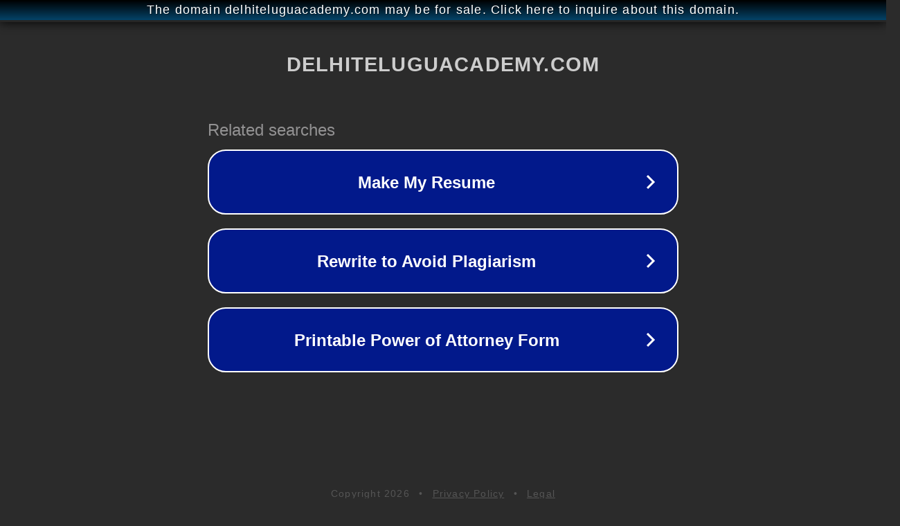

--- FILE ---
content_type: text/html; charset=utf-8
request_url: http://ww25.delhiteluguacademy.com/top-185-cartoon-on-on-download-free/?subid1=20240626-0708-17ea-9234-8fcd85ad690d
body_size: 1246
content:
<!doctype html>
<html data-adblockkey="MFwwDQYJKoZIhvcNAQEBBQADSwAwSAJBANDrp2lz7AOmADaN8tA50LsWcjLFyQFcb/P2Txc58oYOeILb3vBw7J6f4pamkAQVSQuqYsKx3YzdUHCvbVZvFUsCAwEAAQ==_J27Fv0yKVgXGKaQ2bvOH3a9bz+Yw/5a5XYRTYzx/5WzOHNShJ3374jb80VIhcSmAe5YVmsEIBeXBsMg8+C+y2A==" lang="en" style="background: #2B2B2B;">
<head>
    <meta charset="utf-8">
    <meta name="viewport" content="width=device-width, initial-scale=1">
    <link rel="icon" href="[data-uri]">
    <link rel="preconnect" href="https://www.google.com" crossorigin>
</head>
<body>
<div id="target" style="opacity: 0"></div>
<script>window.park = "[base64]";</script>
<script src="/bLSNcoISs.js"></script>
</body>
</html>
